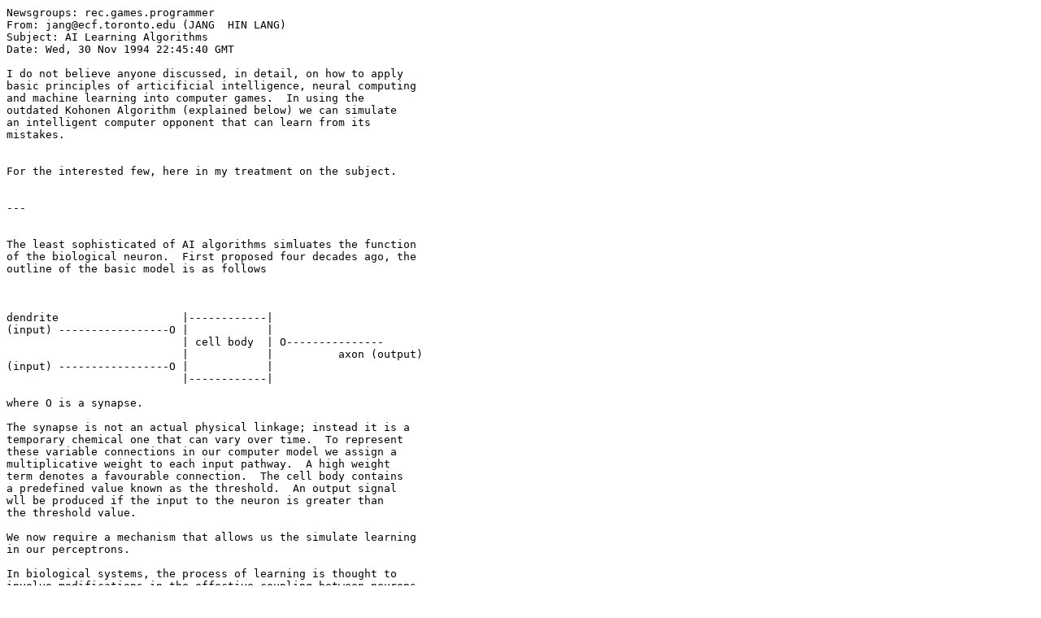

--- FILE ---
content_type: text/plain
request_url: https://mikro.naprvyraz.sk/docs/Coding/3/KOHONEN.TXT
body_size: 2455
content:
Newsgroups: rec.games.programmer
From: jang@ecf.toronto.edu (JANG  HIN LANG)
Subject: AI Learning Algorithms
Date: Wed, 30 Nov 1994 22:45:40 GMT

I do not believe anyone discussed, in detail, on how to apply
basic principles of articificial intelligence, neural computing 
and machine learning into computer games.  In using the
outdated Kohonen Algorithm (explained below) we can simulate
an intelligent computer opponent that can learn from its 
mistakes.
 

For the interested few, here in my treatment on the subject.


---


The least sophisticated of AI algorithms simluates the function
of the biological neuron.  First proposed four decades ago, the
outline of the basic model is as follows



dendrite                   |------------|
(input) -----------------O |            |
                           | cell body  | O---------------
                           |            |          axon (output)
(input) -----------------O |            |
                           |------------|

where O is a synapse.

The synapse is not an actual physical linkage; instead it is a
temporary chemical one that can vary over time.  To represent
these variable connections in our computer model we assign a 
multiplicative weight to each input pathway.  A high weight
term denotes a favourable connection.  The cell body contains
a predefined value known as the threshold.  An output signal
wll be produced if the input to the neuron is greater than
the threshold value.

We now require a mechanism that allows us the simulate learning
in our perceptrons.

In biological systems, the process of learning is thought to 
involve modifications in the effective coupling between neurons.
In our computer model, we make small adjustments to the weights.
To appreciate what this means, consider this learning paradigm:

	- set the weights w and thresholds t of perceptrons to
	  random values

	- present the input x(0), x(1), x(2), ...., x(n-1)

	- calculate the actual output by comparing the threshold
	  value and the weighted sum of the input


			n - 1
			-----
	weighted sum =  \	w(i) * x(i)
			/
			-----
			i = 0

	- alter the weights to reinforce correct decisions and 
	  discourage incorrect decisions.


Adaptation of the learning paradigm lead to the development of 
the Kohonen Network Algorithm, named after Professor T. Kohonen
of the Faculty of Information Sciences at the University of
Helsinki, Finland.  Instead of comparing input values to thresholds,
(as in the case with perceptrons) Kohonen compared the weights of
all output nodes and picked the set of nodes having weights that
closely matched the magnitude of the input signal.


NOTE: --->	the following algorithm may not be appropriate for
		your particular application in terms of space
		and time efficiency.  If you require information
		regarding optimised AI learning algorithms consult
		this reference:

		Kaelbling, Leslie Pack
		Learning in Embedded Systems
		The MIT Press, Cambridge, Massachusetts
		(c) 1993
		ISBN 0-262-11174-8


The self-organising network consists of a matrix of output nodes j
all of which are connected to every input node i.


			----------------
			\  O    O    O	\
			 \		 \
	output nodes j	  \  O    O    O  \
			   \		   \
			    \  O    O    O  \
			     ----------------



	input nodes i		O	O


The algorithm determines the "winning" node j* that closely matches
the expected output as determined by the set of input nodes i.  
Modifying the weights of j* and its neighbours will produce a
set of desired outcomes.

Kohonen successfully implemented this technique for a speech
recognition system in the mid 1980's.

-------------------------
KOHONEN NETWORK ALGORITHM
-------------------------


1. Initialise network
	- define w(ij) (0 <= i <= n-1) to be the weight from input
	  node i to output node j.  Set the weights from the n 
	  inputs to some small values.  Set the initial radius
	  of the neighbourhood around node j, N(j), to some large
	  value.

2. Present input
	- present input x(0), x(1), x(2), .... , x(n-1) where x(i)
	  is the input to node i.

3. Calculate distance
	- compute distance d(j) between input node i and each output
	  node j as in


			n - 1
			-----
		d(j) =  \	(x(i) - w(ij))^2
			/
			-----
			i = 0

4. Select minimum distance and denote output node j with minimum d(j)
   to be j*.

5. Update weights
	- update weight for node j* and its neighbours as defined by
	  the extent of boundary N(j).

	
		w(ij) = w(ij) + M * (x(i) - w(ij))

	The M term is used to control the rate of weight adjustment.
	This value should be set in the range [0.5, 1] and then
	gradually decreased in accordance to a linear function as
	the number of learning cycles increases.

6. If the expected solution set has not been found, repeat the
   learning cycle (steps 2-5).

7. The solution set S of the network is now a counter-strategy tactic
   that a computer opponent can use against the player.

   If, for example, the network consists of 16 output nodes, four input
   nodes and minimum neighbourhood size of four, the Kohonen Algorithm
   can develop 216 (9 * 4!) unique strategy tactics.  Provided that
   the network has been trained well, the computer opponent will be
   rather challenging.



--------------------------------------------------------------------




